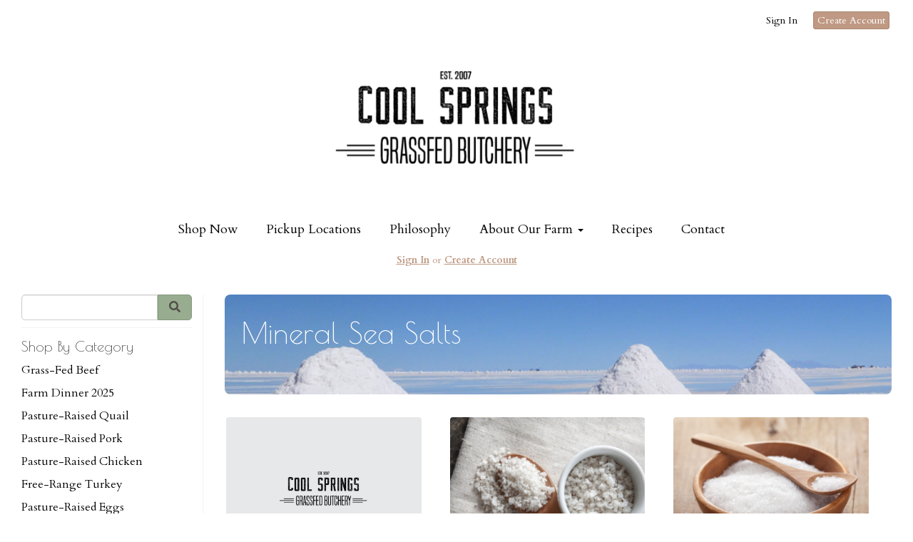

--- FILE ---
content_type: text/html; charset=UTF-8
request_url: https://coolsprings.ca/store/sea-minerals
body_size: 7691
content:
<!DOCTYPE html>
<html lang="en-US">
<head>
<meta charset="utf-8">
<meta name="viewport" content="width=device-width, initial-scale=1">
<meta name="robots" content="all">

<title>Mineral Sea Salts - Cool Springs Grassfed Butchery</title>

<link rel="canonical" href="https://coolsprings.ca/store/sea-minerals" />
<meta name="generator" content="GrazeCart">
<meta name="csrf-token" content="Rkz5Uejz8yaX6awWbVjiNUEMNmyyR9eaggu1ZvPq" id="csrfToken">
<link rel="icon" type="image/png" href="https://s3.amazonaws.com/grazecart/coolspringsgrassfedbutchery/images/1683124739_645272030a1d0.png">

<link rel="stylesheet" href="https://fonts.googleapis.com/css?family=Poiret+One:400,500,600,700%7CCardo:400,500,600,700">

<link rel="stylesheet" href="https://use.fontawesome.com/releases/v5.8.1/css/all.css" integrity="sha384-50oBUHEmvpQ+1lW4y57PTFmhCaXp0ML5d60M1M7uH2+nqUivzIebhndOJK28anvf" crossorigin="anonymous">

<link rel="stylesheet" href="/theme/theme-variables.css?id=1743657463">
<link href="/themes/default/assets/public/css/tailwind-full.css?id=71f8e45e79b44db56e91840f335e3343" rel="stylesheet">

<link rel="stylesheet" href="/themes/default/assets/public/css/theme.css?id=683737e9169e6f4489e74d42d473e821">
<link rel="stylesheet" href="/theme/theme.css?id=v1.1_1743657463">
<style>
    /* .fa-linkedin-square is outdated since fontawesome 4.7.0, but these values are stored in db
    so this class mock .fa-linkedin icon so we won't need to update records in db */
    .fa-linkedin-square:before {
        content: "\f08c";
    }
</style>









<style >[wire\:loading], [wire\:loading\.delay], [wire\:loading\.inline-block], [wire\:loading\.inline], [wire\:loading\.block], [wire\:loading\.flex], [wire\:loading\.table], [wire\:loading\.grid], [wire\:loading\.inline-flex] {display: none;}[wire\:loading\.delay\.shortest], [wire\:loading\.delay\.shorter], [wire\:loading\.delay\.short], [wire\:loading\.delay\.long], [wire\:loading\.delay\.longer], [wire\:loading\.delay\.longest] {display:none;}[wire\:offline] {display: none;}[wire\:dirty]:not(textarea):not(input):not(select) {display: none;}input:-webkit-autofill, select:-webkit-autofill, textarea:-webkit-autofill {animation-duration: 50000s;animation-name: livewireautofill;}@keyframes livewireautofill { from {} }</style>
</head>

<body
		x-data="{ sidePanelOpened: false }"
		@side-panel-opened.window="sidePanelOpened = true"
		@side-panel-closed.window="setTimeout(() => sidePanelOpened = false, 250)"
		:style="{ overflow: sidePanelOpened ? 'hidden' : 'auto' }"
>

<div id="app">
<a id="top-of-page"></a>


<!-- Start Site Header -->

<div class="siteHeader siteHeader--style3">
			<div class="auxiliaryMenu__container">
			<ul class="auxiliaryMenu auxiliaryMenu--block">
							<li class="right"><a href="https://coolsprings.ca/login">Sign In</a></li>
				<li><a href="https://coolsprings.ca/register" class="btn btn-action btn-xs">Create Account</a></li>
						</ul>
		</div>
	
	<div class="siteHeader__container siteHeader__container--style3">

		<!-- Start Logo -->
		<div class="logo logo--style3">
			<div class="logo__container logo__container--style3">
									<a href="/">
						<img src="https://s3.amazonaws.com/grazecart/coolspringsgrassfedbutchery/images/1683124739_645272030a1d0.png" class="logo__img logo__img--style3" alt="Cool Springs Grassfed Butchery Logo">
					</a>
						    </div>
		</div>
		<!-- End Logo -->

		<!-- Start Main Navigation -->
		<div class="mainNavigation mainNavigation--visibility">
			<ul class="mainNavigation__list">
				<li class="menu-item" id="menuItem_1">
            <a href="https://coolsprings.ca/store">Shop Now</a>
        </li>
                <li class="menu-item" id="menuItem_2">
            <a href="https://coolsprings.ca/locations">Pickup Locations</a>
        </li>
                <li class="menu-item" id="menuItem_15">
            <a href="https://coolsprings.ca/philosophy">Philosophy</a>
        </li>
                <li class="dropdown" id="menuItem_17">
            <a
                href="#"
                class="dropdown-toggle"
                data-toggle="dropdown"
                aria-expanded="false"
                data-keep-open=""
                data-menu="17"
            >
                About Our Farm <span class="caret"></span>
            </a>
            <ul class="dropdown-menu" role="menu">
                                <li class="menu-item">
                    <a href="https://coolsprings.ca/practices">Our Farming Practices</a>
                </li>
                                <li class="menu-item">
                    <a href="https://coolsprings.ca/the-butchery">The Butchery</a>
                </li>
                                <li class="menu-item">
                    <a href="https://coolsprings.ca/our-story">Our Farming Journey</a>
                </li>
                                <li class="menu-item">
                    <a href="https://coolsprings.ca/meet-the-family">Meet the Family</a>
                </li>
                                <li class="menu-item">
                    <a href="https://coolsprings.ca/weston-a-price-foundation">Weston A. Price Foundation</a>
                </li>
                            </ul>
        </li>
                <li class="menu-item" id="menuItem_36">
            <a href="https://coolsprings.ca/recipes">Recipes</a>
        </li>
                <li class="menu-item" id="menuItem_5">
            <a href="https://coolsprings.ca/contact">Contact</a>
        </li>
    
			</ul>
		</div>
		<!-- End Main Navigation -->
	</div>

	<ul class="mobileNav">
			<li>
				<a href="/navigation/store"><i class="fa fa-lg fa-search"></i> Shop</a>
			</li>
			<li>
				<a href="https://coolsprings.ca/login"><i class="fa fa-lg fa-user"></i> Sign In</a>
			</li>
			<li>
				<a href="/navigation/index"><i class="fa fa-lg fa-bars"></i> Menu</a>
			</li>
		</ul>
	
	<!-- Status Bar -->
    <div class="orderStatusBar">
    					<ul class="orderStatus">
    <li class="orderStatus__container">
        <a href="/login">Sign In</a> or <a href="/register">Create Account</a>
    </li>
</ul>
			</div>
</div>
<!-- End Site Header -->

<!-- Start Site Messages -->
<!-- End Site Messages -->

<!-- Start Main Content -->

<!-- Style 1: Store menu on left -->
<div class="storeIndex storeIndex--style1">
	<button class="btn btn-clear btn-block mobileStoreMenuToggle" onclick="toggleMobileMenu(event, 'storeMenu')">Browse Store <i class="fa fa-bars"></i></button>
	<aside class="storeIndex__sideBar storeIndex__sideBar--style1" id="storeMenu">
		<!-- Start Store Search -->
		<form class="storeSearch__container" action="/store" method="GET">
			<input 
				type="text" 
				name="q" 
				class="storeSearch__input form-control" 


				tabindex="1"
			><button type="submit" class="storeSearch__button btn btn-default"><i class="fa fa-search"></i></button>
		</form>
		<!-- End Store Search -->

		<!-- Start Store Menu -->
		<div class="h4">
			Shop By Category
		</div>
		<ul class="storeIndex__sideBarList storeIndex__sideBarList--style1">
			<li class="menu-item" id="menuItem_11">
            <a href="https://coolsprings.ca/store/grass-fed-beef">Grass-Fed Beef</a>
        </li>
                <li class="menu-item" id="menuItem_37">
            <a href="https://coolsprings.ca/store/farm-to-fork-dinner">Farm Dinner 2025</a>
        </li>
                <li class="menu-item" id="menuItem_38">
            <a href="https://coolsprings.ca/store/pasture-raised-quail">Pasture-Raised Quail</a>
        </li>
                <li class="menu-item" id="menuItem_28">
            <a href="https://coolsprings.ca/store/woodland-pork">Pasture-Raised Pork</a>
        </li>
                <li class="menu-item" id="menuItem_12">
            <a href="https://coolsprings.ca/store/pastured-poultry">Pasture-Raised Chicken</a>
        </li>
                <li class="menu-item" id="menuItem_33">
            <a href="https://coolsprings.ca/store/free-range-turkey">Free-Range Turkey</a>
        </li>
                <li class="menu-item" id="menuItem_14">
            <a href="https://coolsprings.ca/store/pastured-eggs">Pasture-Raised Eggs</a>
        </li>
                <li class="menu-item" id="menuItem_32">
            <a href="https://coolsprings.ca/store/smokehouse-sausage-deli">Smokehouse Sausage & Deli</a>
        </li>
                <li class="menu-item" id="menuItem_30">
            <a href="https://coolsprings.ca/store/organs-bones-fats">Organs, Bones, & Fats</a>
        </li>
                <li class="menu-item" id="menuItem_25">
            <a href="https://coolsprings.ca/store/raw-pet-food">Raw Pet Food</a>
        </li>
                <li class="menu-item" id="menuItem_24">
            <a href="https://coolsprings.ca/store/fermented-foods">Fermented Foods</a>
        </li>
                <li class="menu-item active" id="menuItem_29">
            <a href="https://coolsprings.ca/store/sea-minerals">Mineral Sea Salts</a>
        </li>
                <li class="menu-item" id="menuItem_27">
            <a href="https://coolsprings.ca/store/local-raw-honey">Garlic & Honey</a>
        </li>
                <li class="menu-item" id="menuItem_26">
            <a href="https://coolsprings.ca/store/health-wellness">Bath & Body</a>
        </li>
                <li class="menu-item" id="menuItem_34">
            <a href="https://coolsprings.ca/store/gift-cards">Gift Cards</a>
        </li>
    		</ul>

		
				<!-- End Store Menu -->
	</aside>

			<section class="tw-reset storeIndex__productsListingContainer storeIndex__productsListingContainer--style1">
			<div class="tw-mx-auto tw-w-full lg:tw-max-w-7xl">
									<!-- Start Collection Banner -->
					<div class="collectionBanner__container">
						<div class="tw-px-4 tw-py-6 tw-rounded-lg tw-min-h-[140px] lg:tw-px-6 lg:tw-py-8  collectionBanner__innerContainer" style="background-image: url(https://s3.amazonaws.com/grazecart/coolspringsgrassfedbutchery/images/1685985150_647e177e21c40.png);">
							<header class="tw-text-white collectionBanner__contents">
								<h1 class="collectionBanner__heading h1">Mineral Sea Salts</h1>
																	<p class="tw-pt-2 collectionBanner__subheading"></p>
															</header>
						</div>
					</div>
					<!-- End Collection Banner -->
				
				<!-- Start Tags -->
								<!-- End Tags -->

				
				<div class="tw-px-4 tw-my-8  tw-grid tw-grid-cols-1 tw-gap-y-12 md:tw-px-6 md:tw-grid-cols-2 md:tw-gap-x-8 lg:tw-px-8 lg:tw-grid-cols-3 xl:tw-gap-x-10  productListing--grid">
					<!-- Start Sea 90 Garlic Salt -->
	<section
		itemscope itemtype="https://schema.org/Product"
		itemid="https://coolsprings.ca/store/product/sea-90-garlic-salt"
		id="product_sea-90-garlic-salt"
		class="tw-flex tw-flex-col"
>
	<div class="tw-relative">
		<div class="tw-relative tw-w-full tw-rounded-lg">
			<a href="/store/product/sea-90-garlic-salt"
			   title="Sea 90 Garlic Salt"
			   class="tw-relative productListing__photoLink--grid"
			>
				
				<div class="tw-aspect-h-3 tw-aspect-w-4 tw-w-full tw-group">
											<div class="tw-h-full tw-w-full">
							<img src="https://s3.amazonaws.com/grazecart/coolspringsgrassfedbutchery/images/1683124739_645272030a1d0.png" alt="Sea 90 Garlic Salt"
								 class="tw-absolute tw-top-1/2 tw-left-1/2 tw-transform tw--translate-x-1/2 tw--translate-y-1/2 tw-w-1/2 ">
							<div class="tw-h-full tw-w-full tw-object-cover tw-object-center tw-rounded tw-bg-gray-900 tw-opacity-10 group-hover:tw-opacity-30"></div>
						</div>
									</div>
			</a>
		</div>
	</div>

	<div class="tw-relative tw-flex-1 tw-mt-4">
		<a href="/store/product/sea-90-garlic-salt"
		   title="Sea 90 Garlic Salt"
		   class="tw-relative productListing__photoLink--grid"
		>
			<h3 class="tw-m-0 tw-text-base tw-font-medium tw-text-gray-900 hover:tw-text-gray-700"
				itemprop="name">Sea 90 Garlic Salt</h3>
		</a>
		<div itemprop="description">
							<p class="tw-m-0 tw-mt-1 tw-text-sm tw-text-gray-500">25lb bag</p>
						<meta itemprop="sku" content="" />
		</div>

			</div>

	<div class="tw-flex tw-rounded-lg">
		<div class="tw-w-full tw-flex tw-flex-col">
			<div class="tw-flex-1">
				<div class="tw-flex tw-flex-col productListing__priceContainer--grid"
					 itemprop="offers"
					 itemscope
					 itemtype="https://schema.org/Offer"
				>
					<!-- Start Price Section -->
					<div class="tw-mt-4 productListing__price--grid">
													<meta itemprop="priceCurrency" content="cad" />
<meta itemprop="url" content="https://coolsprings.ca/store/product/sea-90-garlic-salt" />
    <link itemprop="availability" href="https://schema.org/InStock"/>


    <div class="tw-flex-1">
        <div class="tw-pt-3 tw-pb-4 tw-text-left">
            <div class="tw-flex tw-items-center">
                <div class="tw-mr-1 tw-pr-1 productListing__salePrice">
                    <div class="tw-text-lg tw-font-bold tw-text-gray-900 sm:tw-text-xl">
                                                    &#36;<span itemprop="price">50.00</span>
                                            </div>
                </div>
            </div>

                    </div>
    </div>

											</div>
					<!-- End Price Section -->

					<!-- Start CTA Section -->
					<div class="productListing__addToCart--grid">
																					<div class="productListing__addToCartContainer--grid">
		<a href="https://coolsprings.ca/register" class="tw-w-full tw-no-underline">
			<button type="button" class="tw-block tw-w-full btn btn-action btn-block productListing__addToCartButton--grid">
				Add to Cart
			</button>
		</a>
	</div>
																		</div>
					<!-- End CTA Section -->
				</div>
			</div>
		</div>
	</div>

</section>
	<!-- End Sea 90 Garlic Salt -->

	
	<!-- Start Sea-90 Sea Salt | 10lbs -->
	<section
		itemscope itemtype="https://schema.org/Product"
		itemid="https://coolsprings.ca/store/product/sea-90-sea-salt"
		id="product_sea-90-sea-salt"
		class="tw-flex tw-flex-col"
>
	<div class="tw-relative">
		<div class="tw-relative tw-w-full tw-rounded-lg">
			<a href="/store/product/sea-90-sea-salt"
			   title="Sea-90 Sea Salt | 10lbs"
			   class="tw-relative productListing__photoLink--grid"
			>
				
				<div class="tw-aspect-h-3 tw-aspect-w-4 tw-w-full tw-group">
											<img src="https://storage.googleapis.com/grazecart-images-prod/images/26733055-b130-47bc-9a85-b81d62e39c3c.png" alt="Sea-90 Sea Salt | 10lbs" itemprop="image"
							 class="group-hover:tw-opacity-75 tw-rounded tw-h-full tw-w-full tw-object-cover tw-object-center">
									</div>
			</a>
		</div>
	</div>

	<div class="tw-relative tw-flex-1 tw-mt-4">
		<a href="/store/product/sea-90-sea-salt"
		   title="Sea-90 Sea Salt | 10lbs"
		   class="tw-relative productListing__photoLink--grid"
		>
			<h3 class="tw-m-0 tw-text-base tw-font-medium tw-text-gray-900 hover:tw-text-gray-700"
				itemprop="name">Sea-90 Sea Salt | 10lbs</h3>
		</a>
		<div itemprop="description">
							<p class="tw-m-0 tw-mt-1 tw-text-sm tw-text-gray-500">Unprocessed | medium grain</p>
						<meta itemprop="sku" content="" />
		</div>

					<div itemprop="brand" itemscope itemtype="http://schema.org/Brand" class="tw-mb-2 tw-mt-1 tw-text-sm tw-text-theme-link-color productPage__vendorLink--grid">
				<a itemprop="name" class="tw-text-theme-link-color" href="https://coolsprings.ca/vendors/cool-springs-ranch-butchery">Cool Springs Ranch & Butchery</a>
			</div>
			</div>

	<div class="tw-flex tw-rounded-lg">
		<div class="tw-w-full tw-flex tw-flex-col">
			<div class="tw-flex-1">
				<div class="tw-flex tw-flex-col productListing__priceContainer--grid"
					 itemprop="offers"
					 itemscope
					 itemtype="https://schema.org/Offer"
				>
					<!-- Start Price Section -->
					<div class="tw-mt-4 productListing__price--grid">
													<meta itemprop="priceCurrency" content="cad" />
<meta itemprop="url" content="https://coolsprings.ca/store/product/sea-90-sea-salt" />
    <link itemprop="availability" href="https://schema.org/InStock"/>


    <div class="tw-flex-1">
        <div class="tw-pt-3 tw-pb-4 tw-text-left">
            <div class="tw-flex tw-items-center">
                <div class="tw-mr-1 tw-pr-1 productListing__salePrice">
                    <div class="tw-text-lg tw-font-bold tw-text-gray-900 sm:tw-text-xl">
                                                    &#36;<span itemprop="price">20.00</span>
                                            </div>
                </div>
            </div>

                    </div>
    </div>

											</div>
					<!-- End Price Section -->

					<!-- Start CTA Section -->
					<div class="productListing__addToCart--grid">
																					<div class="productListing__addToCartContainer--grid">
		<a href="https://coolsprings.ca/register" class="tw-w-full tw-no-underline">
			<button type="button" class="tw-block tw-w-full btn btn-action btn-block productListing__addToCartButton--grid">
				Add to Cart
			</button>
		</a>
	</div>
																		</div>
					<!-- End CTA Section -->
				</div>
			</div>
		</div>
	</div>

</section>
	<!-- End Sea-90 Sea Salt | 10lbs -->

	
	<!-- Start Sea-90 Sea Salt Foliar -->
	<section
		itemscope itemtype="https://schema.org/Product"
		itemid="https://coolsprings.ca/store/product/sea-90-sea-salt-foliar"
		id="product_sea-90-sea-salt-foliar"
		class="tw-flex tw-flex-col"
>
	<div class="tw-relative">
		<div class="tw-relative tw-w-full tw-rounded-lg">
			<a href="/store/product/sea-90-sea-salt-foliar"
			   title="Sea-90 Sea Salt Foliar"
			   class="tw-relative productListing__photoLink--grid"
			>
				
				<div class="tw-aspect-h-3 tw-aspect-w-4 tw-w-full tw-group">
											<img src="https://storage.googleapis.com/grazecart-images-prod/images/e45ae025-f39c-47bd-ad2d-d38a25301335.png" alt="Sea-90 Sea Salt Foliar" itemprop="image"
							 class="group-hover:tw-opacity-75 tw-rounded tw-h-full tw-w-full tw-object-cover tw-object-center">
									</div>
			</a>
		</div>
	</div>

	<div class="tw-relative tw-flex-1 tw-mt-4">
		<a href="/store/product/sea-90-sea-salt-foliar"
		   title="Sea-90 Sea Salt Foliar"
		   class="tw-relative productListing__photoLink--grid"
		>
			<h3 class="tw-m-0 tw-text-base tw-font-medium tw-text-gray-900 hover:tw-text-gray-700"
				itemprop="name">Sea-90 Sea Salt Foliar</h3>
		</a>
		<div itemprop="description">
							<p class="tw-m-0 tw-mt-1 tw-text-sm tw-text-gray-500">Unprocessed | medium grain | 50 lbs</p>
						<meta itemprop="sku" content="" />
		</div>

					<div itemprop="brand" itemscope itemtype="http://schema.org/Brand" class="tw-mb-2 tw-mt-1 tw-text-sm tw-text-theme-link-color productPage__vendorLink--grid">
				<a itemprop="name" class="tw-text-theme-link-color" href="https://coolsprings.ca/vendors/cool-springs-ranch-butchery">Cool Springs Ranch & Butchery</a>
			</div>
			</div>

	<div class="tw-flex tw-rounded-lg">
		<div class="tw-w-full tw-flex tw-flex-col">
			<div class="tw-flex-1">
				<div class="tw-flex tw-flex-col productListing__priceContainer--grid"
					 itemprop="offers"
					 itemscope
					 itemtype="https://schema.org/Offer"
				>
					<!-- Start Price Section -->
					<div class="tw-mt-4 productListing__price--grid">
													<meta itemprop="priceCurrency" content="cad" />
<meta itemprop="url" content="https://coolsprings.ca/store/product/sea-90-sea-salt-foliar" />
    <link itemprop="availability" href="https://schema.org/InStock"/>


    <div class="tw-flex-1">
        <div class="tw-pt-3 tw-pb-4 tw-text-left">
            <div class="tw-flex tw-items-center">
                <div class="tw-mr-1 tw-pr-1 productListing__salePrice">
                    <div class="tw-text-lg tw-font-bold tw-text-gray-900 sm:tw-text-xl">
                                                    &#36;<span itemprop="price">50.00</span>
                                            </div>
                </div>
            </div>

                    </div>
    </div>

											</div>
					<!-- End Price Section -->

					<!-- Start CTA Section -->
					<div class="productListing__addToCart--grid">
																					<div class="productListing__addToCartContainer--grid">
		<a href="https://coolsprings.ca/register" class="tw-w-full tw-no-underline">
			<button type="button" class="tw-block tw-w-full btn btn-action btn-block productListing__addToCartButton--grid">
				Add to Cart
			</button>
		</a>
	</div>
																		</div>
					<!-- End CTA Section -->
				</div>
			</div>
		</div>
	</div>

</section>
	<!-- End Sea-90 Sea Salt Foliar -->

	
	<!-- Start Sea-90 Sea Salt Livestock -->
	<section
		itemscope itemtype="https://schema.org/Product"
		itemid="https://coolsprings.ca/store/product/sea-90-sea-salt-livestock"
		id="product_sea-90-sea-salt-livestock"
		class="tw-flex tw-flex-col"
>
	<div class="tw-relative">
		<div class="tw-relative tw-w-full tw-rounded-lg">
			<a href="/store/product/sea-90-sea-salt-livestock"
			   title="Sea-90 Sea Salt Livestock"
			   class="tw-relative productListing__photoLink--grid"
			>
				
				<div class="tw-aspect-h-3 tw-aspect-w-4 tw-w-full tw-group">
											<img src="https://storage.googleapis.com/grazecart-images-prod/images/1dcdece9-0ab9-4133-b860-52d118a2039c.png" alt="Sea-90 Sea Salt Livestock" itemprop="image"
							 class="group-hover:tw-opacity-75 tw-rounded tw-h-full tw-w-full tw-object-cover tw-object-center">
									</div>
			</a>
		</div>
	</div>

	<div class="tw-relative tw-flex-1 tw-mt-4">
		<a href="/store/product/sea-90-sea-salt-livestock"
		   title="Sea-90 Sea Salt Livestock"
		   class="tw-relative productListing__photoLink--grid"
		>
			<h3 class="tw-m-0 tw-text-base tw-font-medium tw-text-gray-900 hover:tw-text-gray-700"
				itemprop="name">Sea-90 Sea Salt Livestock</h3>
		</a>
		<div itemprop="description">
							<p class="tw-m-0 tw-mt-1 tw-text-sm tw-text-gray-500">Unprocessed | Very Course Grain | 50 lbs</p>
						<meta itemprop="sku" content="" />
		</div>

					<div itemprop="brand" itemscope itemtype="http://schema.org/Brand" class="tw-mb-2 tw-mt-1 tw-text-sm tw-text-theme-link-color productPage__vendorLink--grid">
				<a itemprop="name" class="tw-text-theme-link-color" href="https://coolsprings.ca/vendors/cool-springs-ranch-butchery">Cool Springs Ranch & Butchery</a>
			</div>
			</div>

	<div class="tw-flex tw-rounded-lg">
		<div class="tw-w-full tw-flex tw-flex-col">
			<div class="tw-flex-1">
				<div class="tw-flex tw-flex-col productListing__priceContainer--grid"
					 itemprop="offers"
					 itemscope
					 itemtype="https://schema.org/Offer"
				>
					<!-- Start Price Section -->
					<div class="tw-mt-4 productListing__price--grid">
													<meta itemprop="priceCurrency" content="cad" />
<meta itemprop="url" content="https://coolsprings.ca/store/product/sea-90-sea-salt-livestock" />
    <link itemprop="availability" href="https://schema.org/InStock"/>


    <div class="tw-flex-1">
        <div class="tw-pt-3 tw-pb-4 tw-text-left">
            <div class="tw-flex tw-items-center">
                <div class="tw-mr-1 tw-pr-1 productListing__salePrice">
                    <div class="tw-text-lg tw-font-bold tw-text-gray-900 sm:tw-text-xl">
                                                    &#36;<span itemprop="price">50.00</span>
                                            </div>
                </div>
            </div>

                    </div>
    </div>

											</div>
					<!-- End Price Section -->

					<!-- Start CTA Section -->
					<div class="productListing__addToCart--grid">
																					<div class="productListing__addToCartContainer--grid">
		<a href="https://coolsprings.ca/register" class="tw-w-full tw-no-underline">
			<button type="button" class="tw-block tw-w-full btn btn-action btn-block productListing__addToCartButton--grid">
				Add to Cart
			</button>
		</a>
	</div>
																		</div>
					<!-- End CTA Section -->
				</div>
			</div>
		</div>
	</div>

</section>
	<!-- End Sea-90 Sea Salt Livestock -->

				</div>

									<div class="storeIndex__pagination">
						
					</div>
				
							</div>
		</section>
	</div>
    <ul class="cartMenu">
        <li id="cartContainer">
            <a href="/login" >Sign-in</a>
        </li>
        <li>
            <a href="/register" class="btn btn-action btn-sm">Create Account</a>
        </li>
    </ul>
<!-- End Main Content -->

<!-- Start Back To Top Link -->
<div class="backToTopLink__container">
	<a href="#top-of-page" class="backToTopLink__link"><i class="fa fa-caret-up"></i> Return To Top</a>
</div>
<!-- End Back To Top Link -->

<!-- Start Site Footer -->
<div class="siteFooter">
	<div class="siteFooter__container">
				<!-- Start Social Networks Widget --><div class="footerWidget__slot footerWidget__slot--full-width" id="footerWidget--5"><section class="linkListWidget text-center" id="linkListWidget5">
        <ul class="linkListWidget__list linkListWidget__list--horizontal">
                	<li><a href="https://www.facebook.com/coolspringsranch/"><i class="fab fa-fw fa-facebook"></i> Facebook</a></li>
            </ul>
</section></div><!-- End Social Networks Widget --><!-- Start Contact Card Widget --><div class="footerWidget__slot footerWidget__slot--full-width" id="footerWidget--6"><section class="contactDetailsWidget text-center" id="contactDetailsWidget6">
    <h2 class="contactDetailsWidget__heading h3">Cool Springs Grassfed Butchery</h2>
    <ul class="contactDetailsWidget__list">
        <li>Box 184<br/>Endeavour SK S0A 0W0</li>
        <li>306-547-4252</li>
    </ul>
    </section></div><!-- End Contact Card Widget --><!-- Start Newsletter Signup Form Widget --><div class="footerWidget__slot footerWidget__slot--full-width" id="footerWidget--7"><section 
	class="newsletterWidget newsletterWidget--7" 
	id="newsletterWidget7" 
	data-widget="7" 
	data-element="home"
>
		<header class="newsletterWidget__header">
		<h2 data-widget="7" data-element="headingText">
			Join Our Newsletter
		</h2>
	</header>
	
	<form method="POST" action="https://coolsprings.ca/newsletter" class="newsletterWidget__form" data-widget="7" data-element="settings">
		<input type="hidden" name="_token" value="Rkz5Uejz8yaX6awWbVjiNUEMNmyyR9eaggu1ZvPq" autocomplete="off">		<div class="form-grouped">
			<input type="text" name="full_name" autocomplete="off" tabindex="-1">
		</div>

		
		
		
				
					<div class="input-group">
				<input type="email" name="email_address" class="form-control" placeholder="Email Address" autocomplete="off">
				<span class="input-group-btn">
					<button class="btn btn-default" type="submit">Subscribe</button>
				</span>
			</div>
			</form>	
</section></div><!-- End Newsletter Signup Form Widget --><!-- Start Text Widget --><div class="footerWidget__slot footerWidget__slot--full-width" id="footerWidget--86"><section 
    class="textWidget textWidget--86 tw-reset tw-prose tw-max-w-none"
    id="textWidget86"
    data-widget="86" 
    data-element="Home"
>
    <p style="text-align: center;">eatreal@coolspringsranch.ca</p>
</section></div><!-- End Text Widget -->
	</div>

	<div class="text-center" style="padding: 12px;">
			</div>	
</div><!-- End Main Content -->


<!-- Start Accreditation Footer-->
<ul class="footerAccreditation">
<li class="accreditation" style="color: #34b393;">
    Farm website & online store provided by <a href="https://grazecart.com" rel="nofollow" title="Farm Websites & E-commerce">GrazeCart</a>
</li>
    
</ul>    <!-- End Accreditation Footer -->
<a id="bottom-of-page"></a>

<!-- Update Delivery Modal -->
<div class="modal fade" tabindex="-1" role="dialog" id="updateDeliveryOptionModal">
  <div class="modal-dialog" role="document">
    <div class="modal-content">
      <div class="modal-body">
        <button type="button" class="close" data-dismiss="modal" aria-label="Close"><span aria-hidden="true">&times;</span></button>
            <update-delivery-option
              search=""
              selected=""
              heading-text="Update your delivery preference"
            ></update-delivery-option>
                  </div>
    </div><!-- /.modal-content -->
  </div><!-- /.modal-dialog -->
</div><!-- /.modal -->
<!-- End Update Delivery Modal -->
</div>


<div wire:id="XoVIVv15eiOfWKoPXmYO" wire:initial-data="{&quot;fingerprint&quot;:{&quot;id&quot;:&quot;XoVIVv15eiOfWKoPXmYO&quot;,&quot;name&quot;:&quot;theme.side-panel&quot;,&quot;locale&quot;:&quot;en&quot;,&quot;path&quot;:&quot;store\/sea-minerals&quot;,&quot;method&quot;:&quot;GET&quot;,&quot;v&quot;:&quot;acj&quot;},&quot;effects&quot;:{&quot;listeners&quot;:[&quot;openPanel&quot;,&quot;closePanel&quot;]},&quot;serverMemo&quot;:{&quot;children&quot;:[],&quot;errors&quot;:[],&quot;htmlHash&quot;:&quot;5bd0261e&quot;,&quot;data&quot;:{&quot;open&quot;:false,&quot;title&quot;:&quot;Default Panel&quot;,&quot;component&quot;:&quot;&quot;},&quot;dataMeta&quot;:[],&quot;checksum&quot;:&quot;0e50dbdee81aecda9f4906e9cb5befb802c87f2870f25f67bc77f2c4c57a8841&quot;}}" class="tw-reset">
    <div
        x-data="{ open: window.Livewire.find('XoVIVv15eiOfWKoPXmYO').entangle('open').defer }"
        x-init="$watch('open', value => $dispatch(value === true ? 'side-panel-opened' : 'side-panel-closed'))"
        @keydown.window.escape="open = false"
        x-cloak
        style="display: none;"
        x-show="open"
        aria-labelledby="slide-over-title"
        x-ref="dialog"
        aria-modal="true"
        class="tw-relative tw-z-[150]"
    >
        <div
            x-show="open"
            x-cloak
            style="display: none;"
            x-transition:enter="tw-ease-in-out tw-duration-300"
            x-transition:enter-start="tw-opacity-0"
            x-transition:enter-end="tw-opacity-100"
            x-transition:leave="tw-ease-in-out tw-duration-250"
            x-transition:leave-start="tw-opacity-100"
            x-transition:leave-end="tw-opacity-0"
            class="tw-fixed tw-inset-0 tw-bg-gray-500 tw-bg-opacity-75 tw-transition-opacity"
        ></div>

        <div class="tw-fixed tw-inset-0 tw-overflow-hidden">
            <div class="tw-absolute tw-inset-0 tw-overflow-hidden">
                <div class="tw-pointer-events-none tw-fixed tw-inset-y-0 tw-right-0 tw-flex tw-max-w-full tw-pl-10">
                    <div
                        x-show="open"
                        x-cloak
                        style="display: none;"
                        x-transition:enter="tw-transform tw-transition tw-ease-in-out tw-duration-500 sm:tw-duration-700"
                        x-transition:enter-start="tw-translate-x-full"
                        x-transition:enter-end="tw-translate-x-0"
                        x-transition:leave="tw-transform tw-transition tw-ease-in-out tw-duration-300 sm:tw-duration-500"
                        x-transition:leave-start="tw-translate-x-0"
                        x-transition:leave-end="tw-translate-x-full"
                        class="tw-pointer-events-auto tw-w-full tw-max-w-md"
                        @click.away="open = false"
                    >
                        <div class="tw-flex tw-h-full ">
                                                    </div>
                    </div>
                </div>
            </div>
        </div>
    </div>
</div>


<!-- Livewire Component wire-end:XoVIVv15eiOfWKoPXmYO --><div wire:id="SnnpJtctuSx019McooYk" wire:initial-data="{&quot;fingerprint&quot;:{&quot;id&quot;:&quot;SnnpJtctuSx019McooYk&quot;,&quot;name&quot;:&quot;theme.modal&quot;,&quot;locale&quot;:&quot;en&quot;,&quot;path&quot;:&quot;store\/sea-minerals&quot;,&quot;method&quot;:&quot;GET&quot;,&quot;v&quot;:&quot;acj&quot;},&quot;effects&quot;:{&quot;listeners&quot;:[&quot;openModal&quot;]},&quot;serverMemo&quot;:{&quot;children&quot;:[],&quot;errors&quot;:[],&quot;htmlHash&quot;:&quot;bb33beb7&quot;,&quot;data&quot;:{&quot;open&quot;:false,&quot;title&quot;:&quot;&quot;,&quot;message&quot;:&quot;&quot;},&quot;dataMeta&quot;:[],&quot;checksum&quot;:&quot;c549da46869313ba8c09b83ed576813116fda71e0069a50bcf1a3c698974f0dd&quot;}}" x-data="{ open: window.Livewire.find('SnnpJtctuSx019McooYk').entangle('open') }"
     x-init="$watch('open', value => $dispatch(value === true ? 'modal-panel-opened' : 'modal-panel-closed'))"
     x-show="open"
     x-cloak
     class="tw-reset"
     aria-labelledby="slide-over-title"
     x-ref="dialog"
     aria-modal="true"
     @click.stop=""
>
    <div class="tw-relative tw-z-[1000]" aria-labelledby="modal-title" role="dialog" aria-modal="true">
        <div x-show="open"
             x-cloak
             style="display: none;"
             x-transition:enter="tw-ease-in-out tw-duration-500"
             x-transition:enter-start="tw-opacity-0"
             x-transition:enter-end="tw-opacity-100"
             x-transition:leave="tw-ease-in-out tw-duration-500"
             x-transition:leave-start="tw-opacity-100"
             x-transition:leave-end="tw-opacity-0"

             class="tw-fixed tw-inset-0 tw-bg-gray-500 tw-bg-opacity-75 tw-transition-opacity"
        ></div>

        <div class="tw-fixed tw-inset-0 tw-z-10 tw-overflow-y-auto">
            <div class="tw-flex tw-min-h-full tw-justify-center tw-text-center tw-items-center tw-p-0">
                <div
                    x-show="open"
                    x-cloak
                    style="display: none;"
                    x-transition:enter="tw-ease-out tw-duration-300"
                    x-transition:enter-start="tw-opacity-0 tw-translate-y-0 tw-scale-95"
                    x-transition:enter-end="tw-opacity-100 tw-translate-y-0 tw-scale-100"
                    x-transition:leave="tw-ease-in tw-duration-200"
                    x-transition:leave-start="tw-opacity-100 tw-translate-y-0 tw-scale-100"
                    x-transition:leave-end="tw-opacity-0 tw-translate-y-0 tw-scale-95"
                    class="tw-relative tw-transform tw-overflow-hidden tw-rounded-lg tw-bg-white tw-px-4 tw-pt-5 tw-pb-4 tw-text-left tw-shadow-xl tw-transition-all sm:tw-my-8 sm:tw-w-full sm:tw-max-w-lg sm:tw-p-6"
                >
                    <div class="tw-absolute tw-top-0 tw-right-0 tw-hidden tw-pt-4 tw-pr-4 sm:tw-block">
                        <button type="button" @click.stop="open = false" class="tw-rounded-md tw-bg-white tw-text-gray-400 hover:tw-text-gray-500 focus:tw-outline-none focus:tw-ring-2 focus:tw-ring-theme-action-color/50 focus:tw-ring-offset-2">
                            <span class="tw-sr-only">Close</span>
                            <svg class="tw-h-6 tw-w-6" fill="none" viewBox="0 0 24 24" stroke-width="1.5" stroke="currentColor" aria-hidden="true">
                                <path stroke-linecap="round" stroke-linejoin="round" d="M6 18L18 6M6 6l12 12" />
                            </svg>
                        </button>
                    </div>
                    <div class="sm:tw-flex sm:tw-items-start">
                        <div class="tw-mx-auto tw-flex tw-h-12 tw-w-12 tw-flex-shrink-0 tw-items-center tw-justify-center tw-rounded-full tw-bg-red-100 sm:tw-mx-0 sm:tw-h-10 sm:tw-w-10">
                            <svg class="tw-h-6 tw-w-6 tw-text-red-600" fill="none" viewBox="0 0 24 24" stroke-width="1.5" stroke="currentColor" aria-hidden="true">
                                <path stroke-linecap="round" stroke-linejoin="round" d="M12 9v3.75m-9.303 3.376c-.866 1.5.217 3.374 1.948 3.374h14.71c1.73 0 2.813-1.874 1.948-3.374L13.949 3.378c-.866-1.5-3.032-1.5-3.898 0L2.697 16.126zM12 15.75h.007v.008H12v-.008z" />
                            </svg>
                        </div>
                        <div class="tw-mt-3 tw-text-center sm:tw-mt-0 sm:tw-ml-4 sm:tw-text-left">
                            <h3 class="tw-text-base tw-font-semibold tw-leading-6 tw-text-gray-900" id="modal-title"></h3>
                            <div class="tw-mt-2">
                                <p class="tw-text-sm tw-text-gray-500"></p>
                            </div>
                        </div>
                    </div>
                    <div class="tw-mt-5 sm:tw-mt-4 sm:tw-flex sm:tw-flex-row-reverse">

                        <button @click.stop="open = false" type="button" class="tw-mt-3 tw-inline-flex tw-w-full tw-justify-center tw-rounded-md tw-bg-white tw-px-3 tw-py-2 tw-text-sm tw-font-semibold tw-text-gray-900 tw-shadow-sm tw-ring-1 tw-ring-inset tw-ring-gray-300 hover:tw-bg-gray-50 sm:tw-mt-0 sm:tw-w-auto">Cancel</button>
                    </div>
                </div>
            </div>
        </div>
    </div>
</div>

<!-- Livewire Component wire-end:SnnpJtctuSx019McooYk -->
<!-- Scripts -->
<script src="https://ajax.googleapis.com/ajax/libs/jquery/1.11.2/jquery.min.js"></script>
<script src="https://coolsprings.ca/themes/default/assets/public/js/bootstrap.min.js"></script>

<script src="https://js.stripe.com/v3/"></script>

<script src="/js/vue.min.js"></script>

<script src="/vendor/livewire/livewire.js?id=90730a3b0e7144480175" data-turbo-eval="false" data-turbolinks-eval="false" ></script><script data-turbo-eval="false" data-turbolinks-eval="false" >window.livewire = new Livewire();window.Livewire = window.livewire;window.livewire_app_url = '';window.livewire_token = 'Rkz5Uejz8yaX6awWbVjiNUEMNmyyR9eaggu1ZvPq';window.deferLoadingAlpine = function (callback) {window.addEventListener('livewire:load', function () {callback();});};let started = false;window.addEventListener('alpine:initializing', function () {if (! started) {window.livewire.start();started = true;}});document.addEventListener("DOMContentLoaded", function () {if (! started) {window.livewire.start();started = true;}});</script>

<script src="https://cdn.jsdelivr.net/npm/promise-polyfill@8/dist/polyfill.min.js"></script>
<script src="https://unpkg.com/axios@1.0.0/dist/axios.min.js"></script>
<script src="/js/theme.js?id=00dccfc039f742b91203300ab74b6493"></script>
<script src="/js/update-delivery-option.js?id=761af71566f6d1f46085ef03ce5c0800"></script>
<script src="/js/popper.js?id=4db7be013953f74e154cd27a63fb5da2"></script>

<script>
var didScroll;
var lastScrollTop = 0;
var delta = 5;
var orderStatus = $('.orderStatusBar');
var navbarHeight = orderStatus.offset().top;

$(window).scroll(function(event){
    didScroll = true;
});

setInterval(function() {
    if (didScroll) {
        hasScrolled();
        didScroll = false;
    }
}, 250);

function hasScrolled() {
    var st = $(this).scrollTop();
    var cartMenu = $('.cartMenu');
    if (!cartMenu) return;
    if(Math.abs(lastScrollTop - st) <= delta) return;

    if (st > navbarHeight){
        cartMenu.addClass('cartMenu--show');
    } else {
        cartMenu.removeClass('cartMenu--show');
    }

    lastScrollTop = st;
}

</script>




</body>
</html>



--- FILE ---
content_type: text/css; charset=UTF-8
request_url: https://coolsprings.ca/theme/theme-variables.css?id=1743657463
body_size: 1218
content:
:root {
	--display-font-family: Poiret One;
	--body-font-family: Cardo;

	--font-size: 16px

	--logo-padding: 0px;
	--logo-height: 250px;

	--header-width: 100%;
	--header-border-position: top;
	--header-border-size: 10px;
	--header-bg-color: 255 255 255;
	--header-border-color: 255 255 255;

	--brand-color: 152 172 144;
	--brand-color-inverted: 82 79 74;

	--background-color: 255 15 ;
	--text-color: 61 61 61;
	--link-color: 0 0 0;

	--action-color: 191 153 131;
	--action-color-inverted: 255 255 255;

	--announcement-bar-bg-color: 183 108 18;
	--announcement-bar-text-color: 255 255 255;
	--announcement-bar-link-color: 61 61 61;

	--main-navigation-bg-color: 255 255 255;
	--main-navigation-link-color: 0 0 0;
	--main-navigation-link-color-hover: 158 169 152;
	--main-navigation-link-bg-color: 44 81 112;
	--main-navigation-link-font-size: 18px;
	--main-navigation-link-alignment: center;

	--auxiliary-bg-color: transparent;
	--auxiliary-border-color: transparent;
	--auxiliary-link-color: 0 0 0;

	--order-status-bg-color: 255 255 255;
	--order-status-color: 191 153 131;

	--store-menu-bg_color: 248 248 248;
	--store-menu-color: 119 7 ;

	--footer-bg-color: 158 169 152;
	--footer-color: 255 15 ;
	--footer-link-color: 255 15 ;
}

/*Custom Styles*/



--- FILE ---
content_type: text/css; charset=UTF-8
request_url: https://coolsprings.ca/theme/theme.css?id=v1.1_1743657463
body_size: 2117
content:
:root {
	--brand_color: #98ac90;
	--brand_color_inverted: #524f4a;
	--background_color: #FFF;
	--text_color: #3d3d3d;
	--link_color: #000000;
}

body {
	background-color: var(--background_color);
	color: var(--text_color);
}

.h1, .h2, .h3, .h4, .h5, .h6, h1, h2, h3, h4, h5, h6, legend {
	font-family: Poiret One;
}

body, p, label, .paragraph {
	font-family: Cardo;
	font-size: 16px;
}

a {
	color: var(--link_color);
}

a:hover {
	text-decoration: underline;
}

.brand {
	background-color: #98ac90;
	color: #524f4a;
	border-color: #98ac90;
}

.text-brand {
	color: #98ac90;
}

.text-action {
	color: #bf9983;
}

.brand-inverted {
	background-color: #524f4a;
	color: #98ac90;
	border-color: #524f4a;
}

.action {
	background-color: #bf9983;
	color: #ffffff;
	border-color: #bf9983;
}

.action-inverted {
	background-color: #ffffff;
	color: #bf9983;
	border-color: #ffffff;
}

/* SiteHeader */

.announcement_bar {
	background-color: #b76c12;
	color: #ffffff;
}

.announcement_bar a {
	color: #3d3d3d;
}

.siteHeader {
	background-color: #ffffff;
	color: #000000;
	border-top-style: solid;
	border-top-width: 10px;
	border-top-color: #ffffff;
}

.siteHeader__container {
	max-width: 100%;
}

/* MainNavigation */

.mainNavigation, .mobileNav {
	background-color: #ffffff;
}

.mainNavigation__list {
	text-align: center !important;
}

.siteHeader__container--style4 {
	text-align: center;
}

.mainNavigation__list > li > a {
	font-size: 18px;
}

/*Mobile Nav*/
.mobileNav > li > a {
	color: #000000;
	background-color: #2C5170;
}

.mobileNav > li > a:hover {
	background-color: #042948;
}

.mobileNav > li > a:focus {
	background-color: #042948;
}

	.mainNavigation__list > li > a {
		color: #000000;
		background-color: #ffffff;
	}
	.mainNavigation__list > li > a:hover {
		color: #9ea998;
		background-color: #ffffff;
	}

	.mobileNav > li > a {
		color: #000000;
		background-color: #ffffff;
	}

	.mobileNav > li > a:hover {
		color: #9ea998;
		background-color: #ffffff;
	}

	.mobileNav > li > a:focus {
		color: #9ea998;
		background-color: #ffffff;
	}

.mainNavigation__list > li > a {
	transition: all 0.2s ease-in-out;
}

/* Auxiliary Navigation (Use this for the account menu, sign up cta, cart, etc,) */

.auxiliaryMenu--block, .auxiliaryMenu__container {
	background-color: transparent;
		border-bottom: none;
	}

.auxiliaryMenu {
	max-width: 100%;
}

	.auxiliaryMenu > li > a {
		color: #000000;
	}
	.auxiliaryMenu > li > a:hover, .auxiliaryMenu > li > a:focus {
		text-decoration: underline;
	}

.order__delivery_threshold_difference, .order__delivery_threshold_difference-met {
    background-color: #ffffff;
    color: #bf9983;
}

/* OrderStatus */
.orderStatusBar {
	background-color: #ffffff;
}

.orderStatus__container {
	color: #bf9983;
}

.orderStatus__container a {
	border-bottom-color: #ffffff;
	color: #bf9983;
}

.orderStatus__container a:hover {
	border-bottom-color: #bf9983;
}

.orderStatus__mobileToggle {
	color: #bf9983;
}

.orderStatus__mobileToggle a {
	border-bottom-color: #ffffff;
	color: #bf9983;
}

.orderStatus__mobileToggle a:hover {
	border-bottom-color: #bf9983;
}

/* Logo */

.logo {
	color: #000000;
	font-size: 18px;
	padding: 0px;
}

.logo__img {
	max-height: 250px;
}

@media (max-width: 414px) {.logo {padding: 0px;}.logo__img {max-height: 75px;}}

.siteFooter {
	background-color: #9ea998;
	color: #FFF;
}

.siteFooter .tw-prose {
	--tw-prose-headings: #FFF;
	--tw-prose-body: #FFF;
	--tw-prose-p: #FFF;
	--tw-prose-a: #FFF;
	--tw-prose-bullets: #FFF;
}

.siteFooter h1, .siteFooter h2, .siteFooter h3, .siteFooter h4, .siteFooter h5, .siteFooter h6 {
	color: #FFF;
}

.siteFooter a {
	--tw-prose-a: #FFF;
	color: #FFF;
}

.siteFooter a:hover, .siteFooter a:focus {
	color: #ebebeb;
}

.siteFooter img {
	margin-left: auto;
	margin-right: auto;
}

.backToTopLink__container {
	background-color: #b2bdac;
}

.backToTopLink__container a {
	color: #FFF;
}

/* Buttons */
.btn-brand, .btn-default, .btn-primary {
	background-color: #98ac90 !important;
	border-color: #84987c !important;
	color: #524f4a !important;
}

.btn-brand-inverted {
	background-color: #524f4a;
	color: #98ac90;
	border: solid 1px #98ac90;
}

.btn-brand-inverted:hover {
	background-color: #98ac90;
	color: #524f4a;
	border: solid 1px #98ac90;
}



.btn-brand:hover, .btn-default:hover, .btn-primary:hover {
		background-color: #708468 !important;
	border-color: #708468 !important;
		color: #524f4a !important;
}

.btn-danger, .btn-action, .cta {
	background-color: #bf9983 !important;
	border-color: #ab856f !important;
	color: #ffffff !important;
}
.btn-danger:hover, .btn-action:hover, .cta:hover {
		background-color: #97715b !important;
	border-color: #97715b !important;
	
	color: #ffffff !important;
}

.btn-action-inverted {
	background-color: #ffffff;
	color: #bf9983;
	border: solid 1px #bf9983;
}

.btn-action-inverted:hover {
	background-color: #bf9983;
	color: #ffffff;
	border: solid 1px #bf9983;
}

.bullet, .confirmation__step-number {
	background-color: #98ac90;
	color: #524f4a;
}

/* Store Menu */
.storeIndex__sideBarList--style2 {
	background-color: #f8f8f8 !important;
	border-color: #f8f8f8 !important;
	color: #777;
}

.storeSearch__input--style2 {
	border-color: #f8f8f8 !important;
}

.storeIndex__sideBarList--style2 > li > a {
	color: #777;
	border-color: #eeeeee !important;
}

.storeIndex__sideBarList--style2 > li > a:hover {
	color: #777;
	background-color: #eeeeee !important;
}

.storeSearch__button--style2 {
	color: #777;
}

.banner__protocols li:before {
    color: #98ac90
}

/*Custom Styles*/

